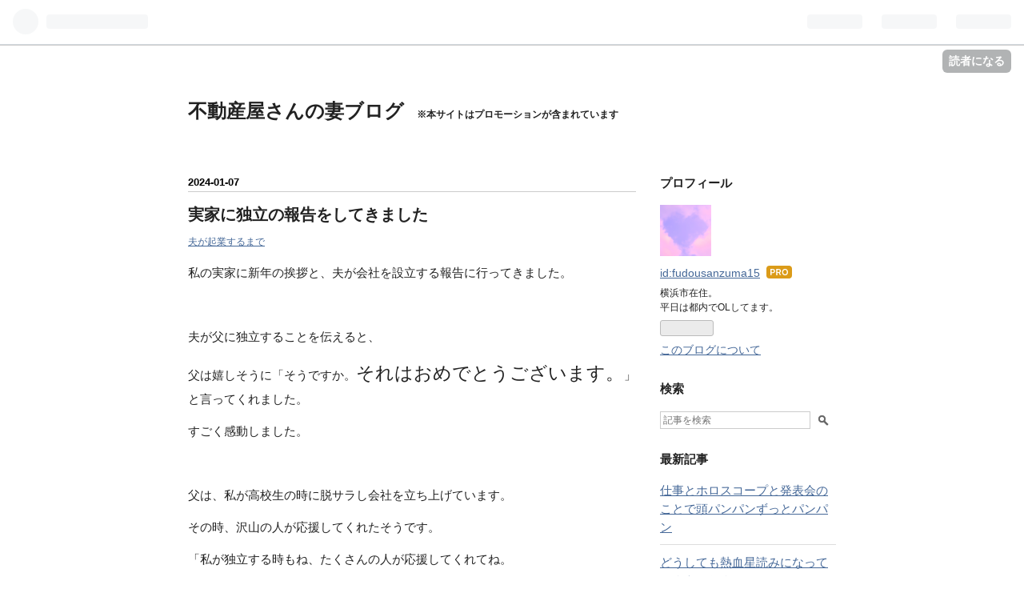

--- FILE ---
content_type: text/html; charset=utf-8
request_url: https://fudousanzuma17.com/entry/2024/01/07/183428
body_size: 11173
content:
<!DOCTYPE html>
<html
  lang="ja"

data-admin-domain="//blog.hatena.ne.jp"
data-admin-origin="https://blog.hatena.ne.jp"
data-author="fudousanzuma15"
data-avail-langs="ja en"
data-blog="fudousanzuma15.hatenablog.com"
data-blog-host="fudousanzuma15.hatenablog.com"
data-blog-is-public="1"
data-blog-name="不動産屋さんの妻ブログ"
data-blog-owner="fudousanzuma15"
data-blog-show-ads=""
data-blog-show-sleeping-ads=""
data-blog-uri="https://fudousanzuma17.com/"
data-blog-uuid="6801883189065687258"
data-blogs-uri-base="https://fudousanzuma17.com"
data-brand="pro"
data-data-layer="{&quot;hatenablog&quot;:{&quot;admin&quot;:{},&quot;analytics&quot;:{&quot;brand_property_id&quot;:&quot;&quot;,&quot;measurement_id&quot;:&quot;G-SZB84YKXFJ&quot;,&quot;non_sampling_property_id&quot;:&quot;&quot;,&quot;property_id&quot;:&quot;&quot;,&quot;separated_property_id&quot;:&quot;UA-29716941-18&quot;},&quot;blog&quot;:{&quot;blog_id&quot;:&quot;6801883189065687258&quot;,&quot;content_seems_japanese&quot;:&quot;true&quot;,&quot;disable_ads&quot;:&quot;custom_domain&quot;,&quot;enable_ads&quot;:&quot;false&quot;,&quot;enable_keyword_link&quot;:&quot;true&quot;,&quot;entry_show_footer_related_entries&quot;:&quot;true&quot;,&quot;force_pc_view&quot;:&quot;false&quot;,&quot;is_public&quot;:&quot;true&quot;,&quot;is_responsive_view&quot;:&quot;false&quot;,&quot;is_sleeping&quot;:&quot;false&quot;,&quot;lang&quot;:&quot;ja&quot;,&quot;name&quot;:&quot;\u4e0d\u52d5\u7523\u5c4b\u3055\u3093\u306e\u59bb\u30d6\u30ed\u30b0&quot;,&quot;owner_name&quot;:&quot;fudousanzuma15&quot;,&quot;uri&quot;:&quot;https://fudousanzuma17.com/&quot;},&quot;brand&quot;:&quot;pro&quot;,&quot;page_id&quot;:&quot;entry&quot;,&quot;permalink_entry&quot;:{&quot;author_name&quot;:&quot;fudousanzuma15&quot;,&quot;categories&quot;:&quot;\u592b\u304c\u8d77\u696d\u3059\u308b\u307e\u3067&quot;,&quot;character_count&quot;:405,&quot;date&quot;:&quot;2024-01-07&quot;,&quot;entry_id&quot;:&quot;6801883189073143547&quot;,&quot;first_category&quot;:&quot;\u592b\u304c\u8d77\u696d\u3059\u308b\u307e\u3067&quot;,&quot;hour&quot;:&quot;18&quot;,&quot;title&quot;:&quot;\u5b9f\u5bb6\u306b\u72ec\u7acb\u306e\u5831\u544a\u3092\u3057\u3066\u304d\u307e\u3057\u305f&quot;,&quot;uri&quot;:&quot;https://fudousanzuma17.com/entry/2024/01/07/183428&quot;},&quot;pro&quot;:&quot;pro&quot;,&quot;router_type&quot;:&quot;blogs&quot;}}"
data-device="pc"
data-dont-recommend-pro="false"
data-global-domain="https://hatena.blog"
data-globalheader-color="b"
data-globalheader-type="pc"
data-has-touch-view="1"
data-help-url="https://help.hatenablog.com"
data-page="entry"
data-parts-domain="https://hatenablog-parts.com"
data-plus-available="1"
data-pro="true"
data-router-type="blogs"
data-sentry-dsn="https://03a33e4781a24cf2885099fed222b56d@sentry.io/1195218"
data-sentry-environment="production"
data-sentry-sample-rate="0.1"
data-static-domain="https://cdn.blog.st-hatena.com"
data-version="6d1f168243fdc977f4a5ebb79e76af"




  data-initial-state="{}"

  >
  <head prefix="og: http://ogp.me/ns# fb: http://ogp.me/ns/fb# article: http://ogp.me/ns/article#">

  

  

  


  

  <meta name="robots" content="max-image-preview:large" />


  <meta charset="utf-8"/>
  <meta http-equiv="X-UA-Compatible" content="IE=7; IE=9; IE=10; IE=11" />
  <title>感動の報告！夫の独立を父が応援 - 不動産屋さんの妻ブログ</title>

  
  <link rel="canonical" href="https://fudousanzuma17.com/entry/2024/01/07/183428"/>



  

<meta itemprop="name" content="実家に独立の報告をしてきました - 不動産屋さんの妻ブログ"/>

  <meta itemprop="image" content="https://ogimage.blog.st-hatena.com/6801883189065687258/6801883189073143547/1704624475"/>


  <meta property="og:title" content="感激の報告！夫の独立を父に伝えた瞬間 #感動 #家族 - 不動産屋さんの妻ブログ"/>
<meta property="og:type" content="article"/>
  <meta property="og:url" content="https://fudousanzuma17.com/entry/2024/01/07/183428"/>

  <meta property="og:image" content="https://ogimage.blog.st-hatena.com/6801883189065687258/6801883189073143547/1704624475"/>

<meta property="og:image:alt" content="感激の報告！夫の独立を父に伝えた瞬間 #感動 #家族 - 不動産屋さんの妻ブログ"/>
    <meta property="og:description" content="私の実家に新年の挨拶と、夫が会社を設立する報告に行ってきました。 夫が父に独立することを伝えると、 父は嬉しそうに「そうですか。それはおめでとうございます。」と言ってくれました。 すごく感動しました。 父は、私が高校生の時に脱サラし会社を立ち上げています。 その時、沢山の人が応援してくれたそうです。 「私が独立する時もね、たくさんの人が応援してくれてね。 それを今思い出して、お父さんは胸がいっぱい。 今度はね、私が了寛君のことを応援したい。」 と夫に話していました。 私たちはもう、感謝しかありません。 ありがとうございます。がんばります。 さて、当時母はパートをしていましたが、父の会社を手伝う…" />
<meta property="og:site_name" content="不動産屋さんの妻ブログ"/>

  <meta property="article:published_time" content="2024-01-07T09:34:28Z" />

    <meta property="article:tag" content="夫が起業するまで" />
      <meta name="twitter:card"  content="summary_large_image" />
    <meta name="twitter:image" content="https://ogimage.blog.st-hatena.com/6801883189065687258/6801883189073143547/1704624475" />  <meta name="twitter:title" content="感激の報告！夫の独立を父に伝えた瞬間 #感動 #家族 - 不動産屋さんの妻ブログ" />    <meta name="twitter:description" content="私の実家に新年の挨拶と、夫が会社を設立する報告に行ってきました。 夫が父に独立することを伝えると、 父は嬉しそうに「そうですか。それはおめでとうございます。」と言ってくれました。 すごく感動しました。 父は、私が高校生の時に脱サラし会社を立ち上げています。 その時、沢山の人が応援してくれたそうです。 「私が独立する時も…" />  <meta name="twitter:app:name:iphone" content="はてなブログアプリ" />
  <meta name="twitter:app:id:iphone" content="583299321" />
  <meta name="twitter:app:url:iphone" content="hatenablog:///open?uri=https%3A%2F%2Ffudousanzuma17.com%2Fentry%2F2024%2F01%2F07%2F183428" />
  
    <meta name="description" content="私の実家に新年の挨拶と、夫が会社を設立する報告に行ってきました。 夫が父に独立することを伝えると、 父は嬉しそうに「そうですか。それはおめでとうございます。」と言ってくれました。 すごく感動しました。 父は、私が高校生の時に脱サラし会社を立ち上げています。 その時、沢山の人が応援してくれたそうです。 「私が独立する時もね、たくさんの人が応援してくれてね。 それを今思い出して、お父さんは胸がいっぱい。 今度はね、私が了寛君のことを応援したい。」 と夫に話していました。 私たちはもう、感謝しかありません。 ありがとうございます。がんばります。 さて、当時母はパートをしていましたが、父の会社を手伝う…" />


  
<script
  id="embed-gtm-data-layer-loader"
  data-data-layer-page-specific="{&quot;hatenablog&quot;:{&quot;blogs_permalink&quot;:{&quot;has_related_entries_with_elasticsearch&quot;:&quot;true&quot;,&quot;is_blog_sleeping&quot;:&quot;false&quot;,&quot;blog_afc_issued&quot;:&quot;false&quot;,&quot;is_author_pro&quot;:&quot;true&quot;,&quot;entry_afc_issued&quot;:&quot;false&quot;}}}"
>
(function() {
  function loadDataLayer(elem, attrName) {
    if (!elem) { return {}; }
    var json = elem.getAttribute(attrName);
    if (!json) { return {}; }
    return JSON.parse(json);
  }

  var globalVariables = loadDataLayer(
    document.documentElement,
    'data-data-layer'
  );
  var pageSpecificVariables = loadDataLayer(
    document.getElementById('embed-gtm-data-layer-loader'),
    'data-data-layer-page-specific'
  );

  var variables = [globalVariables, pageSpecificVariables];

  if (!window.dataLayer) {
    window.dataLayer = [];
  }

  for (var i = 0; i < variables.length; i++) {
    window.dataLayer.push(variables[i]);
  }
})();
</script>

<!-- Google Tag Manager -->
<script>(function(w,d,s,l,i){w[l]=w[l]||[];w[l].push({'gtm.start':
new Date().getTime(),event:'gtm.js'});var f=d.getElementsByTagName(s)[0],
j=d.createElement(s),dl=l!='dataLayer'?'&l='+l:'';j.async=true;j.src=
'https://www.googletagmanager.com/gtm.js?id='+i+dl;f.parentNode.insertBefore(j,f);
})(window,document,'script','dataLayer','GTM-P4CXTW');</script>
<!-- End Google Tag Manager -->











  <link rel="shortcut icon" href="https://fudousanzuma17.com/icon/favicon">
<link rel="apple-touch-icon" href="https://fudousanzuma17.com/icon/touch">
<link rel="icon" sizes="192x192" href="https://fudousanzuma17.com/icon/link">

  

<link rel="alternate" type="application/atom+xml" title="Atom" href="https://fudousanzuma17.com/feed"/>
<link rel="alternate" type="application/rss+xml" title="RSS2.0" href="https://fudousanzuma17.com/rss"/>

  <link rel="alternate" type="application/json+oembed" href="https://hatena.blog/oembed?url=https%3A%2F%2Ffudousanzuma17.com%2Fentry%2F2024%2F01%2F07%2F183428&amp;format=json" title="oEmbed Profile of 実家に独立の報告をしてきました"/>
<link rel="alternate" type="text/xml+oembed" href="https://hatena.blog/oembed?url=https%3A%2F%2Ffudousanzuma17.com%2Fentry%2F2024%2F01%2F07%2F183428&amp;format=xml" title="oEmbed Profile of 実家に独立の報告をしてきました"/>
  
  <link rel="author" href="http://www.hatena.ne.jp/fudousanzuma15/">

  

  


  
    
<link rel="stylesheet" type="text/css" href="https://cdn.blog.st-hatena.com/css/blog.css?version=6d1f168243fdc977f4a5ebb79e76af"/>

    
  <link rel="stylesheet" type="text/css" href="https://usercss.blog.st-hatena.com/blog_style/6801883189065687258/cd574dd42465a295896e7d9e8d7fdc806e02896b"/>
  
  

  

  
<script> </script>

  
<style>
  div#google_afc_user,
  div.google-afc-user-container,
  div.google_afc_image,
  div.google_afc_blocklink {
      display: block !important;
  }
</style>


  

  
    <script type="application/ld+json">{"@context":"http://schema.org","@type":"Article","dateModified":"2024-01-07T19:47:55+09:00","datePublished":"2024-01-07T18:34:28+09:00","description":"私の実家に新年の挨拶と、夫が会社を設立する報告に行ってきました。 夫が父に独立することを伝えると、 父は嬉しそうに「そうですか。それはおめでとうございます。」と言ってくれました。 すごく感動しました。 父は、私が高校生の時に脱サラし会社を立ち上げています。 その時、沢山の人が応援してくれたそうです。 「私が独立する時もね、たくさんの人が応援してくれてね。 それを今思い出して、お父さんは胸がいっぱい。 今度はね、私が了寛君のことを応援したい。」 と夫に話していました。 私たちはもう、感謝しかありません。 ありがとうございます。がんばります。 さて、当時母はパートをしていましたが、父の会社を手伝う…","headline":"実家に独立の報告をしてきました","image":["https://cdn.blog.st-hatena.com/images/theme/og-image-1500.png"],"mainEntityOfPage":{"@id":"https://fudousanzuma17.com/entry/2024/01/07/183428","@type":"WebPage"}}</script>

  

  <script async src="https://pagead2.googlesyndication.com/pagead/js/adsbygoogle.js?client=ca-pub-3171547314263957"
     crossorigin="anonymous"></script>

  

</head>

  <body class="page-entry category-夫が起業するまで globalheader-ng-enabled">
    

<div id="globalheader-container"
  data-brand="hatenablog"
  
  >
  <iframe id="globalheader" height="37" frameborder="0" allowTransparency="true"></iframe>
</div>


  
  
  
    <nav class="
      blog-controlls
      
    ">
      <div class="blog-controlls-blog-icon">
        <a href="https://fudousanzuma17.com/">
          <img src="https://cdn.image.st-hatena.com/image/square/e4f38f5579be8089bf2898d7bfe2a3759d27e95a/backend=imagemagick;height=128;version=1;width=128/https%3A%2F%2Fcdn.user.blog.st-hatena.com%2Fblog_custom_icon%2F159316117%2F1760237132213046" alt="不動産屋さんの妻ブログ"/>
        </a>
      </div>
      <div class="blog-controlls-title">
        <a href="https://fudousanzuma17.com/">不動産屋さんの妻ブログ</a>
      </div>
      <a href="https://blog.hatena.ne.jp/fudousanzuma15/fudousanzuma15.hatenablog.com/subscribe?utm_source=blogs_topright_button&amp;utm_medium=button&amp;utm_campaign=subscribe_blog" class="blog-controlls-subscribe-btn test-blog-header-controlls-subscribe">
        読者になる
      </a>
    </nav>
  

  <div id="container">
    <div id="container-inner">
      <header id="blog-title" data-brand="hatenablog">
  <div id="blog-title-inner" >
    <div id="blog-title-content">
      <h1 id="title"><a href="https://fudousanzuma17.com/">不動産屋さんの妻ブログ</a></h1>
      
        <h2 id="blog-description"> ※本サイトはプロモーションが含まれています</h2>
      
    </div>
  </div>
</header>

      

      
      




<div id="content" class="hfeed"
  
  >
  <div id="content-inner">
    <div id="wrapper">
      <div id="main">
        <div id="main-inner">
          

          



          
  
  <!-- google_ad_section_start -->
  <!-- rakuten_ad_target_begin -->
  
  
  

  

  
    
      
        <article class="entry hentry test-hentry js-entry-article date-first autopagerize_page_element chars-800 words-100 mode-html entry-odd" id="entry-6801883189073143547" data-keyword-campaign="" data-uuid="6801883189073143547" data-publication-type="entry">
  <div class="entry-inner">
    <header class="entry-header">
  
    <div class="date entry-date first">
    <a href="https://fudousanzuma17.com/archive/2024/01/07" rel="nofollow">
      <time datetime="2024-01-07T09:34:28Z" title="2024-01-07T09:34:28Z">
        <span class="date-year">2024</span><span class="hyphen">-</span><span class="date-month">01</span><span class="hyphen">-</span><span class="date-day">07</span>
      </time>
    </a>
      </div>
  <h1 class="entry-title">
  <a href="https://fudousanzuma17.com/entry/2024/01/07/183428" class="entry-title-link bookmark">実家に独立の報告をしてきました</a>
</h1>

  
  

  <div class="entry-categories categories">
    
    <a href="https://fudousanzuma17.com/archive/category/%E5%A4%AB%E3%81%8C%E8%B5%B7%E6%A5%AD%E3%81%99%E3%82%8B%E3%81%BE%E3%81%A7" class="entry-category-link category-夫が起業するまで">夫が起業するまで</a>
    
  </div>


  

  

</header>

    


    <div class="entry-content hatenablog-entry">
  
    <p>私の実家に新年の挨拶と、夫が会社を設立する報告に行ってきました。</p>
<p> </p>
<p>夫が父に独立することを伝えると、</p>
<p>父は嬉しそうに「そうですか。<span style="font-size: 150%;">それはおめでとうございます。</span>」と言ってくれました。</p>
<p>すごく感動しました。</p>
<p> </p>
<p>父は、私が高校生の時に脱サラし会社を立ち上げています。</p>
<p>その時、沢山の人が応援してくれたそうです。</p>
<p>「私が独立する時もね、たくさんの人が応援してくれてね。</p>
<p>それを今思い出して、お父さんは胸がいっぱい。</p>
<p>今度はね、私が了寛君のことを応援したい。」</p>
<p>と夫に話していました。</p>
<p> </p>
<p>私たちはもう、感謝しかありません。</p>
<p>ありがとうございます。がんばります。</p>
<p> </p>
<p>さて、当時母はパートをしていましたが、父の会社を手伝うためパートを辞めています。</p>
<p>その流れから父と母に、私も夫の事業を手伝うのか？と聞かれました。</p>
<p>それが、、、手伝いません～。</p>
<p>私は今の会社に気が済むまでお世話になる所存です(=^^=)</p>
<p> </p>
<p><span style="color: #ff5252; font-size: 150%;"><a class="keyword" href="https://d.hatena.ne.jp/keyword/%C6%E2%BD%F5%A4%CE%B8%F9">内助の功</a>はする気満々です♪</span></p>
<p> </p>
<p> </p>
<p> </p>
    
    




    

  
</div>

    
  <footer class="entry-footer">
    
    <div class="entry-tags-wrapper">
  <div class="entry-tags">
      <span class="entry-tag">
        <a href="https://d.hatena.ne.jp/keyword/%E8%B5%B7%E6%A5%AD%20%E5%80%8B%E4%BA%BA%E4%BA%8B%E6%A5%AD%E4%B8%BB%20%E3%83%95%E3%83%AA%E3%83%BC%E3%83%A9%E3%83%B3%E3%82%B9" class="entry-tag-link">
          
          
          <span class="entry-tag-icon">#</span><span class="entry-tag-label">起業 個人事業主 フリーランス</span>
        </a>
      </span>
    
      <span class="entry-tag">
        <a href="https://d.hatena.ne.jp/keyword/%E5%86%85%E5%8A%A9%E3%81%AE%E5%8A%9F" class="entry-tag-link">
          
          
          <span class="entry-tag-icon">#</span><span class="entry-tag-label">内助の功</span>
        </a>
      </span>
      </div>
</div>

    <p class="entry-footer-section track-inview-by-gtm" data-gtm-track-json="{&quot;area&quot;: &quot;finish_reading&quot;}">
  <span class="author vcard"><span class="fn" data-load-nickname="1" data-user-name="fudousanzuma15" >fudousanzuma15</span></span>
  <span class="entry-footer-time"><a href="https://fudousanzuma17.com/entry/2024/01/07/183428"><time data-relative datetime="2024-01-07T09:34:28Z" title="2024-01-07T09:34:28Z" class="updated">2024-01-07 18:34</time></a></span>
  
  
  
    <span class="
      entry-footer-subscribe
      
    " data-test-blog-controlls-subscribe>
      <a href="https://blog.hatena.ne.jp/fudousanzuma15/fudousanzuma15.hatenablog.com/subscribe?utm_source=blogs_entry_footer&amp;utm_campaign=subscribe_blog&amp;utm_medium=button">
        読者になる
      </a>
    </span>
  
</p>

    
  <div
    class="hatena-star-container"
    data-hatena-star-container
    data-hatena-star-url="https://fudousanzuma17.com/entry/2024/01/07/183428"
    data-hatena-star-title="実家に独立の報告をしてきました"
    data-hatena-star-variant="profile-icon"
    data-hatena-star-profile-url-template="https://blog.hatena.ne.jp/{username}/"
  ></div>


    
<div class="social-buttons">
  
  
    <div class="social-button-item">
      <a href="https://b.hatena.ne.jp/entry/s/fudousanzuma17.com/entry/2024/01/07/183428" class="hatena-bookmark-button" data-hatena-bookmark-url="https://fudousanzuma17.com/entry/2024/01/07/183428" data-hatena-bookmark-layout="vertical-balloon" data-hatena-bookmark-lang="ja" title="この記事をはてなブックマークに追加"><img src="https://b.st-hatena.com/images/entry-button/button-only.gif" alt="この記事をはてなブックマークに追加" width="20" height="20" style="border: none;" /></a>
    </div>
  
  
    <div class="social-button-item">
      <div class="fb-share-button" data-layout="box_count" data-href="https://fudousanzuma17.com/entry/2024/01/07/183428"></div>
    </div>
  
  
    
    
    <div class="social-button-item">
      <a
          class="entry-share-button entry-share-button-twitter test-share-button-twitter"
          href="https://x.com/intent/tweet?hashtags=%E8%B5%B7%E6%A5%AD_%E5%80%8B%E4%BA%BA%E4%BA%8B%E6%A5%AD%E4%B8%BB_%E3%83%95%E3%83%AA%E3%83%BC%E3%83%A9%E3%83%B3%E3%82%B9&amp;hashtags=%E5%86%85%E5%8A%A9%E3%81%AE%E5%8A%9F&amp;text=%E6%84%9F%E6%BF%80%E3%81%AE%E5%A0%B1%E5%91%8A%EF%BC%81%E5%A4%AB%E3%81%AE%E7%8B%AC%E7%AB%8B%E3%82%92%E7%88%B6%E3%81%AB%E4%BC%9D%E3%81%88%E3%81%9F%E7%9E%AC%E9%96%93+%23%E6%84%9F%E5%8B%95+%23%E5%AE%B6%E6%97%8F+-+%E4%B8%8D%E5%8B%95%E7%94%A3%E5%B1%8B%E3%81%95%E3%82%93%E3%81%AE%E5%A6%BB%E3%83%96%E3%83%AD%E3%82%B0&amp;url=https%3A%2F%2Ffudousanzuma17.com%2Fentry%2F2024%2F01%2F07%2F183428"
          title="X（Twitter）で投稿する"
        ></a>
    </div>
  
  
  
  
  
  
</div>

    

    <div class="customized-footer">
      

        

          <div class="entry-footer-modules" id="entry-footer-secondary-modules">      
<div class="hatena-module hatena-module-related-entries" >
      
  <!-- Hatena-Epic-has-related-entries-with-elasticsearch:true -->
  <div class="hatena-module-title">
    関連記事
  </div>
  <div class="hatena-module-body">
    <ul class="related-entries hatena-urllist urllist-with-thumbnails">
  
  
    
    <li class="urllist-item related-entries-item">
      <div class="urllist-item-inner related-entries-item-inner">
        
          
                      <a class="urllist-image-link related-entries-image-link" href="https://fudousanzuma17.com/entry/2024/05/07/221612">
  <img alt="夫の起業：私だって勉強するのだー" src="https://cdn.image.st-hatena.com/image/square/d123942179f4a197e111b43d7daf76ffb3cb4a62/backend=imagemagick;height=100;version=1;width=100/https%3A%2F%2Fcdn-ak.f.st-hatena.com%2Fimages%2Ffotolife%2Ff%2Ffudousanzuma15%2F20240507%2F20240507221450.png" class="urllist-image related-entries-image" title="夫の起業：私だって勉強するのだー" width="100" height="100" loading="lazy">
</a>
            <div class="urllist-date-link related-entries-date-link">
  <a href="https://fudousanzuma17.com/archive/2024/05/07" rel="nofollow">
    <time datetime="2024-05-07T13:16:12Z" title="2024年5月7日">
      2024-05-07
    </time>
  </a>
</div>

          <a href="https://fudousanzuma17.com/entry/2024/05/07/221612" class="urllist-title-link related-entries-title-link  urllist-title related-entries-title">夫の起業：私だって勉強するのだー</a>




          
          

                      <div class="urllist-entry-body related-entries-entry-body">普段は穏やかで仏様のような旦那ッぴですが ひとたび大きな案件…</div>
      </div>
    </li>
  
    
    <li class="urllist-item related-entries-item">
      <div class="urllist-item-inner related-entries-item-inner">
        
          
                      <a class="urllist-image-link related-entries-image-link" href="https://fudousanzuma17.com/entry/kanshawokangen">
  <img alt="頑張る夫に刺激、受けてます～感謝の気持ち還元～" src="https://cdn.image.st-hatena.com/image/square/462fbc526ad2780bd16fd9832d591cc0d563b9f0/backend=imagemagick;height=100;version=1;width=100/https%3A%2F%2Fcdn-ak.f.st-hatena.com%2Fimages%2Ffotolife%2Ff%2Ffudousanzuma15%2F20240331%2F20240331173411.png" class="urllist-image related-entries-image" title="頑張る夫に刺激、受けてます～感謝の気持ち還元～" width="100" height="100" loading="lazy">
</a>
            <div class="urllist-date-link related-entries-date-link">
  <a href="https://fudousanzuma17.com/archive/2024/03/31" rel="nofollow">
    <time datetime="2024-03-31T08:40:05Z" title="2024年3月31日">
      2024-03-31
    </time>
  </a>
</div>

          <a href="https://fudousanzuma17.com/entry/kanshawokangen" class="urllist-title-link related-entries-title-link  urllist-title related-entries-title">頑張る夫に刺激、受けてます～感謝の気持ち還元～</a>




          
          

                      <div class="urllist-entry-body related-entries-entry-body">旦那ッぴ、宅地建物取引業者免許証が発行されました✨ やったね…</div>
      </div>
    </li>
  
    
    <li class="urllist-item related-entries-item">
      <div class="urllist-item-inner related-entries-item-inner">
        
          
                      <a class="urllist-image-link related-entries-image-link" href="https://fudousanzuma17.com/entry/shodou2">
  <img alt="応援が嬉しい～遊びの書道部だけど～" src="https://cdn.image.st-hatena.com/image/square/b499c9a3cfbfc3b84260582e450f6c18e13eafe9/backend=imagemagick;height=100;version=1;width=100/https%3A%2F%2Fcdn-ak.f.st-hatena.com%2Fimages%2Ffotolife%2Ff%2Ffudousanzuma15%2F20240223%2F20240223112509.png" class="urllist-image related-entries-image" title="応援が嬉しい～遊びの書道部だけど～" width="100" height="100" loading="lazy">
</a>
            <div class="urllist-date-link related-entries-date-link">
  <a href="https://fudousanzuma17.com/archive/2024/02/23" rel="nofollow">
    <time datetime="2024-02-23T02:17:59Z" title="2024年2月23日">
      2024-02-23
    </time>
  </a>
</div>

          <a href="https://fudousanzuma17.com/entry/shodou2" class="urllist-title-link related-entries-title-link  urllist-title related-entries-title">応援が嬉しい～遊びの書道部だけど～</a>




          
          

                      <div class="urllist-entry-body related-entries-entry-body">前回の記事で書道部が立ち上がった話を書いたら fudousanzuma17…</div>
      </div>
    </li>
  
    
    <li class="urllist-item related-entries-item">
      <div class="urllist-item-inner related-entries-item-inner">
        
          
                      <a class="urllist-image-link related-entries-image-link" href="https://fudousanzuma17.com/entry/2024/01/09/214238">
  <img alt="夫の起業：学生時代からの友人S君に法人登記を依頼" src="https://cdn.image.st-hatena.com/image/square/efa8dba4dab8ea1c720612634fb7f6bbb2e2ae59/backend=imagemagick;height=100;version=1;width=100/https%3A%2F%2Fcdn.user.blog.st-hatena.com%2Fdefault_entry_og_image%2F159316117%2F1702383608876724" class="urllist-image related-entries-image" title="夫の起業：学生時代からの友人S君に法人登記を依頼" width="100" height="100" loading="lazy">
</a>
            <div class="urllist-date-link related-entries-date-link">
  <a href="https://fudousanzuma17.com/archive/2024/01/09" rel="nofollow">
    <time datetime="2024-01-09T12:42:38Z" title="2024年1月9日">
      2024-01-09
    </time>
  </a>
</div>

          <a href="https://fudousanzuma17.com/entry/2024/01/09/214238" class="urllist-title-link related-entries-title-link  urllist-title related-entries-title">夫の起業：学生時代からの友人S君に法人登記を依頼</a>




          
          

                      <div class="urllist-entry-body related-entries-entry-body">事務所を設立するにあたって、法人登記が必要です。 夫は、登記…</div>
      </div>
    </li>
  
    
    <li class="urllist-item related-entries-item">
      <div class="urllist-item-inner related-entries-item-inner">
        
          
                      <a class="urllist-image-link related-entries-image-link" href="https://fudousanzuma17.com/entry/2024/01/08/093000">
  <img alt="浴衣暮らし21日目。宿泊先はスーパー銭湯！" src="https://cdn.image.st-hatena.com/image/square/f5de6106ed4f79c9f30dbcf52e9539531b2f54dd/backend=imagemagick;height=100;version=1;width=100/https%3A%2F%2Fcdn-ak.f.st-hatena.com%2Fimages%2Ffotolife%2Ff%2Ffudousanzuma15%2F20240107%2F20240107215834.jpg" class="urllist-image related-entries-image" title="浴衣暮らし21日目。宿泊先はスーパー銭湯！" width="100" height="100" loading="lazy">
</a>
            <div class="urllist-date-link related-entries-date-link">
  <a href="https://fudousanzuma17.com/archive/2024/01/08" rel="nofollow">
    <time datetime="2024-01-08T00:30:00Z" title="2024年1月8日">
      2024-01-08
    </time>
  </a>
</div>

          <a href="https://fudousanzuma17.com/entry/2024/01/08/093000" class="urllist-title-link related-entries-title-link  urllist-title related-entries-title">浴衣暮らし21日目。宿泊先はスーパー銭湯！</a>




          
          

                      <div class="urllist-entry-body related-entries-entry-body">実家に夫が起業する報告をした後は、みんなでスーパー銭湯に行…</div>
      </div>
    </li>
  
</ul>

  </div>
</div>
  </div>
        

      
    </div>
    
  <div class="comment-box js-comment-box">
    
    <ul class="comment js-comment">
      <li class="read-more-comments" style="display: none;"><a>もっと読む</a></li>
    </ul>
    
      <a class="leave-comment-title js-leave-comment-title">コメントを書く</a>
    
  </div>

  </footer>

  </div>
</article>

      
      
    
  

  
  <!-- rakuten_ad_target_end -->
  <!-- google_ad_section_end -->
  
  
  
  <div class="pager pager-permalink permalink">
    
      
      <span class="pager-prev">
        <a href="https://fudousanzuma17.com/entry/2024/01/08/093000" rel="prev">
          <span class="pager-arrow">&laquo; </span>
          浴衣暮らし21日目。宿泊先はスーパー銭湯！
        </a>
      </span>
    
    
      
      <span class="pager-next">
        <a href="https://fudousanzuma17.com/entry/2024/01/05/214635" rel="next">
          思ってたより早かった！夫の退職宣言
          <span class="pager-arrow"> &raquo;</span>
        </a>
      </span>
    
  </div>


  



        </div>
      </div>

      <aside id="box1">
  <div id="box1-inner">
  </div>
</aside>

    </div><!-- #wrapper -->

    
<aside id="box2">
  
  <div id="box2-inner">
    
      

<div class="hatena-module hatena-module-profile">
  <div class="hatena-module-title">
    プロフィール
  </div>
  <div class="hatena-module-body">
    
    <a href="https://fudousanzuma17.com/about" class="profile-icon-link">
      <img src="https://cdn.profile-image.st-hatena.com/users/fudousanzuma15/profile.png?1760237245"
      alt="id:fudousanzuma15" class="profile-icon" />
    </a>
    

    
    <span class="id">
      <a href="https://fudousanzuma17.com/about" class="hatena-id-link"><span data-load-nickname="1" data-user-name="fudousanzuma15">id:fudousanzuma15</span></a>
      
  
  
    <a href="https://blog.hatena.ne.jp/-/pro?plus_via=blog_plus_badge&amp;utm_source=pro_badge&amp;utm_medium=referral&amp;utm_campaign=register_pro" title="はてなブログPro"><i class="badge-type-pro">はてなブログPro</i></a>
  


    </span>
    

    

    
    <div class="profile-description">
      <p>横浜市在住。<br />
平日は都内でOLしてます。</p>

    </div>
    

    
      <div class="hatena-follow-button-box btn-subscribe js-hatena-follow-button-box"
  
  >

  <a href="#" class="hatena-follow-button js-hatena-follow-button">
    <span class="subscribing">
      <span class="foreground">読者です</span>
      <span class="background">読者をやめる</span>
    </span>
    <span class="unsubscribing" data-track-name="profile-widget-subscribe-button" data-track-once>
      <span class="foreground">読者になる</span>
      <span class="background">読者になる</span>
    </span>
  </a>
  <div class="subscription-count-box js-subscription-count-box">
    <i></i>
    <u></u>
    <span class="subscription-count js-subscription-count">
    </span>
  </div>
</div>

    

    

    <div class="profile-about">
      <a href="https://fudousanzuma17.com/about">このブログについて</a>
    </div>

  </div>
</div>

    
      <div class="hatena-module hatena-module-search-box">
  <div class="hatena-module-title">
    検索
  </div>
  <div class="hatena-module-body">
    <form class="search-form" role="search" action="https://fudousanzuma17.com/search" method="get">
  <input type="text" name="q" class="search-module-input" value="" placeholder="記事を検索" required>
  <input type="submit" value="検索" class="search-module-button" />
</form>

  </div>
</div>

    
      <div class="hatena-module hatena-module-recent-entries ">
  <div class="hatena-module-title">
    <a href="https://fudousanzuma17.com/archive">
      最新記事
    </a>
  </div>
  <div class="hatena-module-body">
    <ul class="recent-entries hatena-urllist ">
  
  
    
    <li class="urllist-item recent-entries-item">
      <div class="urllist-item-inner recent-entries-item-inner">
        
          
          
          <a href="https://fudousanzuma17.com/entry/hoshiyomi9" class="urllist-title-link recent-entries-title-link  urllist-title recent-entries-title">仕事とホロスコープと発表会のことで頭パンパンずっとパンパン</a>




          
          

                </div>
    </li>
  
    
    <li class="urllist-item recent-entries-item">
      <div class="urllist-item-inner recent-entries-item-inner">
        
          
          
          <a href="https://fudousanzuma17.com/entry/hoshiyomi8" class="urllist-title-link recent-entries-title-link  urllist-title recent-entries-title">どうしても熱血星読みになってしまうのだ★</a>




          
          

                </div>
    </li>
  
    
    <li class="urllist-item recent-entries-item">
      <div class="urllist-item-inner recent-entries-item-inner">
        
          
          
          <a href="https://fudousanzuma17.com/entry/dokusho5" class="urllist-title-link recent-entries-title-link  urllist-title recent-entries-title">知識と安らぎを求めて～読書は日常の癒し～</a>




          
          

                </div>
    </li>
  
    
    <li class="urllist-item recent-entries-item">
      <div class="urllist-item-inner recent-entries-item-inner">
        
          
          
          <a href="https://fudousanzuma17.com/entry/hoshiyomi7" class="urllist-title-link recent-entries-title-link  urllist-title recent-entries-title">星読みが生活の役に立たないかしら？と思ってるのだ</a>




          
          

                </div>
    </li>
  
    
    <li class="urllist-item recent-entries-item">
      <div class="urllist-item-inner recent-entries-item-inner">
        
          
          
          <a href="https://fudousanzuma17.com/entry/2025/11/07/184314" class="urllist-title-link recent-entries-title-link  urllist-title recent-entries-title">40代でも、なりたい私ってあるのです</a>




          
          

                </div>
    </li>
  
</ul>

      </div>
</div>

    
      

<div class="hatena-module hatena-module-category">
  <div class="hatena-module-title">
    カテゴリー
  </div>
  <div class="hatena-module-body">
    <ul class="hatena-urllist">
      
        <li>
          <a href="https://fudousanzuma17.com/archive/category/%E5%A4%AB%E3%81%8C%E8%B5%B7%E6%A5%AD%E3%81%99%E3%82%8B%E3%81%BE%E3%81%A7" class="category-夫が起業するまで">
            夫が起業するまで (8)
          </a>
        </li>
      
        <li>
          <a href="https://fudousanzuma17.com/archive/category/%E5%A4%AB%E3%81%AE%E8%B5%B7%E6%A5%AD%E5%BE%8C" class="category-夫の起業後">
            夫の起業後 (13)
          </a>
        </li>
      
        <li>
          <a href="https://fudousanzuma17.com/archive/category/%E5%92%8C%E3%81%AE%E3%81%8A%E7%A8%BD%E5%8F%A4%E4%BA%8B%EF%BD%9E%E5%9C%B0%E5%94%84%E8%88%9E%E7%B7%A8%EF%BD%9E" class="category-和のお稽古事～地唄舞編～">
            和のお稽古事～地唄舞編～ (14)
          </a>
        </li>
      
        <li>
          <a href="https://fudousanzuma17.com/archive/category/%E5%92%8C%E3%81%AE%E3%81%8A%E7%A8%BD%E5%8F%A4%E4%BA%8B%EF%BD%9E%E7%9D%80%E4%BB%98%E3%81%91%E7%B7%A8%EF%BD%9E" class="category-和のお稽古事～着付け編～">
            和のお稽古事～着付け編～ (15)
          </a>
        </li>
      
        <li>
          <a href="https://fudousanzuma17.com/archive/category/%E5%92%8C%E3%81%AE%E3%81%8A%E7%A8%BD%E5%8F%A4%E4%BA%8B%EF%BD%9E%E6%9B%B8%E9%81%93%E7%B7%A8%EF%BD%9E" class="category-和のお稽古事～書道編～">
            和のお稽古事～書道編～ (5)
          </a>
        </li>
      
        <li>
          <a href="https://fudousanzuma17.com/archive/category/%E5%92%8C%E3%81%AE%E3%81%8A%E7%A8%BD%E5%8F%A4%E4%BA%8B%EF%BD%9E%E5%92%8C%E8%A3%81%E7%B7%A8%EF%BD%9E" class="category-和のお稽古事～和裁編～">
            和のお稽古事～和裁編～ (3)
          </a>
        </li>
      
        <li>
          <a href="https://fudousanzuma17.com/archive/category/%E8%AA%AD%E6%9B%B8" class="category-読書">
            読書 (8)
          </a>
        </li>
      
        <li>
          <a href="https://fudousanzuma17.com/archive/category/OL%E7%94%9F%E6%B4%BB" class="category-OL生活">
            OL生活 (8)
          </a>
        </li>
      
        <li>
          <a href="https://fudousanzuma17.com/archive/category/%E9%A3%9F%EF%BC%88%E6%9C%89%E6%A9%9F%E3%83%BB%E7%84%A1%E8%BE%B2%E8%96%AC%E3%83%BB%E7%84%A1%E6%B7%BB%E5%8A%A0%EF%BC%89" class="category-食（有機・無農薬・無添加）">
            食（有機・無農薬・無添加） (7)
          </a>
        </li>
      
        <li>
          <a href="https://fudousanzuma17.com/archive/category/%E5%9B%BD%E5%AD%A6" class="category-国学">
            国学 (2)
          </a>
        </li>
      
        <li>
          <a href="https://fudousanzuma17.com/archive/category/%E5%8F%A4%E6%9D%A5%E6%97%A5%E6%9C%AC%E7%A0%94%E7%A9%B6%E6%89%80" class="category-古来日本研究所">
            古来日本研究所 (9)
          </a>
        </li>
      
        <li>
          <a href="https://fudousanzuma17.com/archive/category/%E5%8F%A4%E6%9D%A5%E6%97%A5%E6%9C%AC%E7%A0%94%E7%A9%B6%E6%89%80%E9%95%B7%E3%81%AE%E7%8B%AC%E3%82%8A%E8%A8%80" class="category-古来日本研究所長の独り言">
            古来日本研究所長の独り言 (8)
          </a>
        </li>
      
        <li>
          <a href="https://fudousanzuma17.com/archive/category/%E7%BE%8E%E4%BA%BA%E5%8C%96%E8%A8%88%E7%94%BB" class="category-美人化計画">
            美人化計画 (10)
          </a>
        </li>
      
        <li>
          <a href="https://fudousanzuma17.com/archive/category/%E8%87%AA%E5%88%86%E3%82%92%E7%9F%A5%E3%82%8B%E3%81%A3%E3%81%A6%E4%BA%BA%E7%94%9F%E3%81%8C%E5%A4%89%E3%82%8F%E3%82%8B%E3%81%AE%E3%81%A0" class="category-自分を知るって人生が変わるのだ">
            自分を知るって人生が変わるのだ (10)
          </a>
        </li>
      
        <li>
          <a href="https://fudousanzuma17.com/archive/category/%E5%86%85%E8%A6%B3%E3%83%BB%E5%86%85%E7%9C%81%E3%81%AE%E3%83%81%E3%82%AB%E3%83%A9" class="category-内観・内省のチカラ">
            内観・内省のチカラ (4)
          </a>
        </li>
      
        <li>
          <a href="https://fudousanzuma17.com/archive/category/%E6%98%9F%E8%AA%AD%E3%81%BF" class="category-星読み">
            星読み (4)
          </a>
        </li>
      
    </ul>
  </div>
</div>

    
      

<div class="hatena-module hatena-module-archive" data-archive-type="default" data-archive-url="https://fudousanzuma17.com/archive">
  <div class="hatena-module-title">
    <a href="https://fudousanzuma17.com/archive">月別アーカイブ</a>
  </div>
  <div class="hatena-module-body">
    
      
        <ul class="hatena-urllist">
          
            <li class="archive-module-year archive-module-year-hidden" data-year="2025">
              <div class="archive-module-button">
                <span class="archive-module-hide-button">▼</span>
                <span class="archive-module-show-button">▶</span>
              </div>
              <a href="https://fudousanzuma17.com/archive/2025" class="archive-module-year-title archive-module-year-2025">
                2025
              </a>
              <ul class="archive-module-months">
                
                  <li class="archive-module-month">
                    <a href="https://fudousanzuma17.com/archive/2025/11" class="archive-module-month-title archive-module-month-2025-11">
                      2025 / 11
                    </a>
                  </li>
                
                  <li class="archive-module-month">
                    <a href="https://fudousanzuma17.com/archive/2025/10" class="archive-module-month-title archive-module-month-2025-10">
                      2025 / 10
                    </a>
                  </li>
                
                  <li class="archive-module-month">
                    <a href="https://fudousanzuma17.com/archive/2025/03" class="archive-module-month-title archive-module-month-2025-3">
                      2025 / 3
                    </a>
                  </li>
                
                  <li class="archive-module-month">
                    <a href="https://fudousanzuma17.com/archive/2025/02" class="archive-module-month-title archive-module-month-2025-2">
                      2025 / 2
                    </a>
                  </li>
                
                  <li class="archive-module-month">
                    <a href="https://fudousanzuma17.com/archive/2025/01" class="archive-module-month-title archive-module-month-2025-1">
                      2025 / 1
                    </a>
                  </li>
                
              </ul>
            </li>
          
            <li class="archive-module-year archive-module-year-hidden" data-year="2024">
              <div class="archive-module-button">
                <span class="archive-module-hide-button">▼</span>
                <span class="archive-module-show-button">▶</span>
              </div>
              <a href="https://fudousanzuma17.com/archive/2024" class="archive-module-year-title archive-module-year-2024">
                2024
              </a>
              <ul class="archive-module-months">
                
                  <li class="archive-module-month">
                    <a href="https://fudousanzuma17.com/archive/2024/12" class="archive-module-month-title archive-module-month-2024-12">
                      2024 / 12
                    </a>
                  </li>
                
                  <li class="archive-module-month">
                    <a href="https://fudousanzuma17.com/archive/2024/09" class="archive-module-month-title archive-module-month-2024-9">
                      2024 / 9
                    </a>
                  </li>
                
                  <li class="archive-module-month">
                    <a href="https://fudousanzuma17.com/archive/2024/08" class="archive-module-month-title archive-module-month-2024-8">
                      2024 / 8
                    </a>
                  </li>
                
                  <li class="archive-module-month">
                    <a href="https://fudousanzuma17.com/archive/2024/07" class="archive-module-month-title archive-module-month-2024-7">
                      2024 / 7
                    </a>
                  </li>
                
                  <li class="archive-module-month">
                    <a href="https://fudousanzuma17.com/archive/2024/06" class="archive-module-month-title archive-module-month-2024-6">
                      2024 / 6
                    </a>
                  </li>
                
                  <li class="archive-module-month">
                    <a href="https://fudousanzuma17.com/archive/2024/05" class="archive-module-month-title archive-module-month-2024-5">
                      2024 / 5
                    </a>
                  </li>
                
                  <li class="archive-module-month">
                    <a href="https://fudousanzuma17.com/archive/2024/04" class="archive-module-month-title archive-module-month-2024-4">
                      2024 / 4
                    </a>
                  </li>
                
                  <li class="archive-module-month">
                    <a href="https://fudousanzuma17.com/archive/2024/03" class="archive-module-month-title archive-module-month-2024-3">
                      2024 / 3
                    </a>
                  </li>
                
                  <li class="archive-module-month">
                    <a href="https://fudousanzuma17.com/archive/2024/02" class="archive-module-month-title archive-module-month-2024-2">
                      2024 / 2
                    </a>
                  </li>
                
                  <li class="archive-module-month">
                    <a href="https://fudousanzuma17.com/archive/2024/01" class="archive-module-month-title archive-module-month-2024-1">
                      2024 / 1
                    </a>
                  </li>
                
              </ul>
            </li>
          
            <li class="archive-module-year archive-module-year-hidden" data-year="2023">
              <div class="archive-module-button">
                <span class="archive-module-hide-button">▼</span>
                <span class="archive-module-show-button">▶</span>
              </div>
              <a href="https://fudousanzuma17.com/archive/2023" class="archive-module-year-title archive-module-year-2023">
                2023
              </a>
              <ul class="archive-module-months">
                
                  <li class="archive-module-month">
                    <a href="https://fudousanzuma17.com/archive/2023/12" class="archive-module-month-title archive-module-month-2023-12">
                      2023 / 12
                    </a>
                  </li>
                
              </ul>
            </li>
          
        </ul>
      
    
  </div>
</div>

    
      <div class="hatena-module hatena-module-links">
  <div class="hatena-module-title">
    リンク
  </div>
  <div class="hatena-module-body">
    <ul class="hatena-urllist">
      
        <li>
          <a href="https://fudousanzuma17.com/privacypolicy">プライバシーポリシー</a>
        </li>
      
    </ul>
  </div>
</div>

    
    
  </div>
</aside>


  </div>
</div>




      

      

    </div>
  </div>
  
<footer id="footer" data-brand="hatenablog">
  <div id="footer-inner">
    
      <div style="display:none !important" class="guest-footer js-guide-register test-blogs-register-guide" data-action="guide-register">
  <div class="guest-footer-content">
    <h3>はてなブログをはじめよう！</h3>
    <p>fudousanzuma15さんは、はてなブログを使っています。あなたもはてなブログをはじめてみませんか？</p>
    <div class="guest-footer-btn-container">
      <div  class="guest-footer-btn">
        <a class="btn btn-register js-inherit-ga" href="https://blog.hatena.ne.jp/register?via=200227" target="_blank">はてなブログをはじめる（無料）</a>
      </div>
      <div  class="guest-footer-btn">
        <a href="https://hatena.blog/guide" target="_blank">はてなブログとは</a>
      </div>
    </div>
  </div>
</div>

    
    <address class="footer-address">
      <a href="https://fudousanzuma17.com/">
        <img src="https://cdn.image.st-hatena.com/image/square/e4f38f5579be8089bf2898d7bfe2a3759d27e95a/backend=imagemagick;height=128;version=1;width=128/https%3A%2F%2Fcdn.user.blog.st-hatena.com%2Fblog_custom_icon%2F159316117%2F1760237132213046" width="16" height="16" alt="不動産屋さんの妻ブログ"/>
        <span class="footer-address-name">不動産屋さんの妻ブログ</span>
      </a>
    </address>
    <p class="services">
      Powered by <a href="https://hatena.blog/">Hatena Blog</a>
      |
        <a href="https://blog.hatena.ne.jp/-/abuse_report?target_url=https%3A%2F%2Ffudousanzuma17.com%2Fentry%2F2024%2F01%2F07%2F183428" class="report-abuse-link test-report-abuse-link" target="_blank">ブログを報告する</a>
    </p>
  </div>
</footer>


  
  <script async src="https://s.hatena.ne.jp/js/widget/star.js"></script>
  
  
  <script>
    if (typeof window.Hatena === 'undefined') {
      window.Hatena = {};
    }
    if (!Hatena.hasOwnProperty('Star')) {
      Hatena.Star = {
        VERSION: 2,
      };
    }
  </script>


  
    <div id="fb-root"></div>
<script>(function(d, s, id) {
  var js, fjs = d.getElementsByTagName(s)[0];
  if (d.getElementById(id)) return;
  js = d.createElement(s); js.id = id;
  js.src = "//connect.facebook.net/ja_JP/sdk.js#xfbml=1&appId=719729204785177&version=v17.0";
  fjs.parentNode.insertBefore(js, fjs);
}(document, 'script', 'facebook-jssdk'));</script>

  
  

<div class="quote-box">
  <div class="tooltip-quote tooltip-quote-stock">
    <i class="blogicon-quote" title="引用をストック"></i>
  </div>
  <div class="tooltip-quote tooltip-quote-tweet js-tooltip-quote-tweet">
    <a class="js-tweet-quote" target="_blank" data-track-name="quote-tweet" data-track-once>
      <img src="https://cdn.blog.st-hatena.com/images/admin/quote/quote-x-icon.svg?version=6d1f168243fdc977f4a5ebb79e76af" title="引用して投稿する" >
    </a>
  </div>
</div>

<div class="quote-stock-panel" id="quote-stock-message-box" style="position: absolute; z-index: 3000">
  <div class="message-box" id="quote-stock-succeeded-message" style="display: none">
    <p>引用をストックしました</p>
    <button class="btn btn-primary" id="quote-stock-show-editor-button" data-track-name="curation-quote-edit-button">ストック一覧を見る</button>
    <button class="btn quote-stock-close-message-button">閉じる</button>
  </div>

  <div class="message-box" id="quote-login-required-message" style="display: none">
    <p>引用するにはまずログインしてください</p>
    <button class="btn btn-primary" id="quote-login-button">ログイン</button>
    <button class="btn quote-stock-close-message-button">閉じる</button>
  </div>

  <div class="error-box" id="quote-stock-failed-message" style="display: none">
    <p>引用をストックできませんでした。再度お試しください</p>
    <button class="btn quote-stock-close-message-button">閉じる</button>
  </div>

  <div class="error-box" id="unstockable-quote-message-box" style="display: none; position: absolute; z-index: 3000;">
    <p>限定公開記事のため引用できません。</p>
  </div>
</div>

<script type="x-underscore-template" id="js-requote-button-template">
  <div class="requote-button js-requote-button">
    <button class="requote-button-btn tipsy-top" title="引用する"><i class="blogicon-quote"></i></button>
  </div>
</script>



  
  <div id="hidden-subscribe-button" style="display: none;">
    <div class="hatena-follow-button-box btn-subscribe js-hatena-follow-button-box"
  
  >

  <a href="#" class="hatena-follow-button js-hatena-follow-button">
    <span class="subscribing">
      <span class="foreground">読者です</span>
      <span class="background">読者をやめる</span>
    </span>
    <span class="unsubscribing" data-track-name="profile-widget-subscribe-button" data-track-once>
      <span class="foreground">読者になる</span>
      <span class="background">読者になる</span>
    </span>
  </a>
  <div class="subscription-count-box js-subscription-count-box">
    <i></i>
    <u></u>
    <span class="subscription-count js-subscription-count">
    </span>
  </div>
</div>

  </div>

  



    


  <script async src="https://platform.twitter.com/widgets.js" charset="utf-8"></script>

<script src="https://b.st-hatena.com/js/bookmark_button.js" charset="utf-8" async="async"></script>


<script type="text/javascript" src="https://cdn.blog.st-hatena.com/js/external/jquery.min.js?v=1.12.4&amp;version=6d1f168243fdc977f4a5ebb79e76af"></script>







<script src="https://cdn.blog.st-hatena.com/js/texts-ja.js?version=6d1f168243fdc977f4a5ebb79e76af"></script>



  <script id="vendors-js" data-env="production" src="https://cdn.blog.st-hatena.com/js/vendors.js?version=6d1f168243fdc977f4a5ebb79e76af" crossorigin="anonymous"></script>

<script id="hatenablog-js" data-env="production" src="https://cdn.blog.st-hatena.com/js/hatenablog.js?version=6d1f168243fdc977f4a5ebb79e76af" crossorigin="anonymous" data-page-id="entry"></script>


  <script>Hatena.Diary.GlobalHeader.init()</script>







    

    





  </body>
</html>



--- FILE ---
content_type: text/html; charset=utf-8
request_url: https://www.google.com/recaptcha/api2/aframe
body_size: 267
content:
<!DOCTYPE HTML><html><head><meta http-equiv="content-type" content="text/html; charset=UTF-8"></head><body><script nonce="LPr3S7_naKvhXpzOS2qTPw">/** Anti-fraud and anti-abuse applications only. See google.com/recaptcha */ try{var clients={'sodar':'https://pagead2.googlesyndication.com/pagead/sodar?'};window.addEventListener("message",function(a){try{if(a.source===window.parent){var b=JSON.parse(a.data);var c=clients[b['id']];if(c){var d=document.createElement('img');d.src=c+b['params']+'&rc='+(localStorage.getItem("rc::a")?sessionStorage.getItem("rc::b"):"");window.document.body.appendChild(d);sessionStorage.setItem("rc::e",parseInt(sessionStorage.getItem("rc::e")||0)+1);localStorage.setItem("rc::h",'1768963607742');}}}catch(b){}});window.parent.postMessage("_grecaptcha_ready", "*");}catch(b){}</script></body></html>